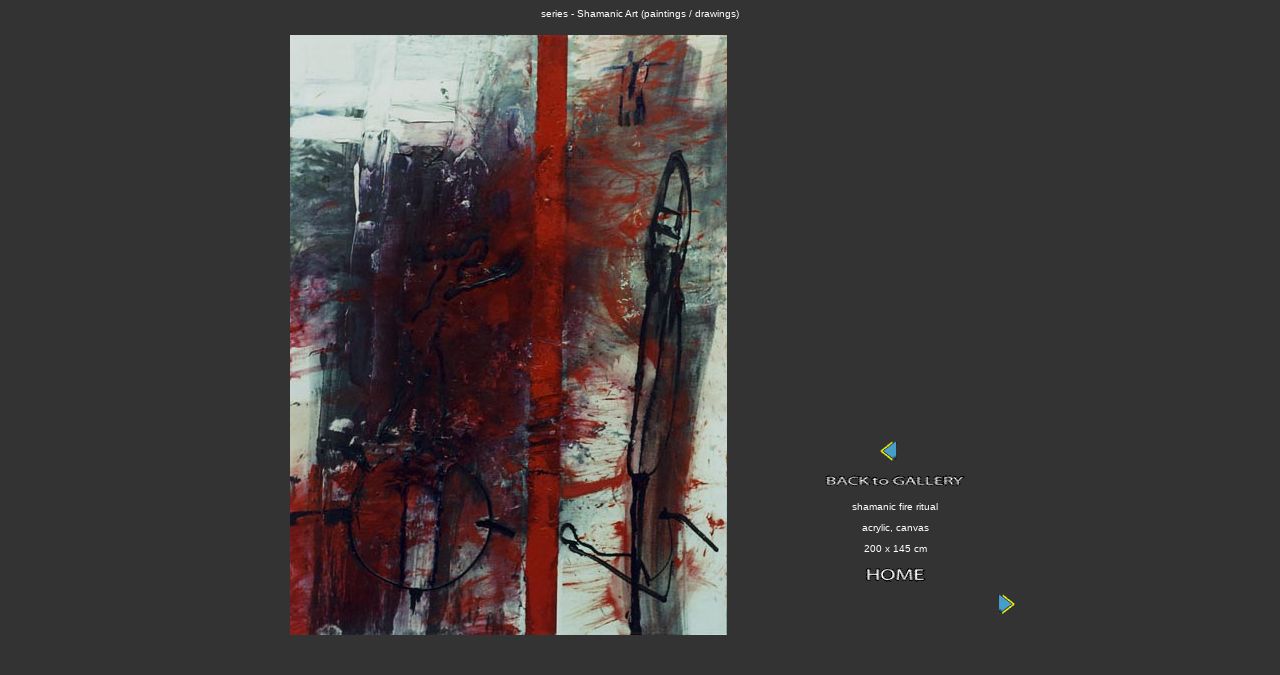

--- FILE ---
content_type: text/html
request_url: https://www.dhont.nl/gallery/shamimages/01sham.html
body_size: 770
content:
<!DOCTYPE html PUBLIC "-//W3C//DTD HTML 4.01 Transitional//EN">

<html>

	<head>
		<meta http-equiv="content-type" content="text/html;charset=iso-8859-1">
		<meta name="generator" content="Adobe GoLive">
		<title>MC Dhont: Shamanic Art - shamanic fire ritual</title>
	</head>

	<body bgcolor="#333333">
		<div align="center">
			<p><font size="1" color="white" face="Verdana, Arial, Helvetica, sans-serif">series - Shamanic Art (paintings / drawings)</font></p>
			<p></p>
			<table width="765" border="0" cellspacing="0" cellpadding="0" cool gridx="16" gridy="16" height="611" showgridx showgridy usegridx usegridy>
				<tr height="400">
					<td width="32" height="610" rowspan="2"></td>
					<td width="480" height="610" rowspan="2" valign="top" align="left" xpos="32"><img src="sham01fireritual.jpg" alt="" height="600" width="437" border="0"></td>
					<td width="252" height="400"></td>
					<td width="1" height="400"><spacer type="block" width="1" height="400"></td>
				</tr>
				<tr height="210">
					<td width="252" height="210" valign="top" align="left" xpos="512">
						<table width="251" border="0" cellspacing="2" cellpadding="4">
							<tr>
								<td align="center" valign="middle"><a title="previous" href="08sham.html"><img src="../gallelementen/pijllinks.gif" alt="previous" height="20" width="31" border="0"></a></td>
							</tr>
							<tr>
								<td align="center" valign="middle"><a title="gallery intro" href="../index.html"><img src="../gallelementen/bktogallery.gif" alt="gallery intro" height="20" width="152" border="0"></a></td>
							</tr>
							<tr>
								<td align="center" valign="middle"><font size="1" color="white" face="Verdana, Arial, Helvetica, sans-serif">shamanic fire ritual</font></td>
							</tr>
							<tr>
								<td align="center" valign="middle"><font size="1" color="white" face="Verdana, Arial, Helvetica, sans-serif">acrylic, canvas</font></td>
							</tr>
							<tr>
								<td align="center" valign="middle"><font size="1" color="white" face="Verdana, Arial, Helvetica, sans-serif">200 x 145 cm</font></td>
							</tr>
							<tr>
								<td align="center" valign="middle"><a title="to homepage" href="../../intro.htm" target="_self"><img src="../gallelementen/homewittransp.gif" alt="to the homepage" height="20" width="75" border="0"></a></td>
						  </tr>
							<tr>
								<td align="center" valign="middle">
									<div align="right">
										<a title="next" href="02sham.html" target="_self"><img src="../gallelementen/pijlrechts.gif" alt="next" height="20" width="31" border="0"></a></div>								</td>
							</tr>
						</table>
				  </td>
					<td width="1" height="210"><spacer type="block" width="1" height="210"></td>
				</tr>
				<tr height="1" cntrlrow>
					<td width="32" height="1"><spacer type="block" width="32" height="1"></td>
					<td width="480" height="1"><spacer type="block" width="480" height="1"></td>
					<td width="252" height="1"><spacer type="block" width="252" height="1"></td>
					<td width="1" height="1"></td>
				</tr>
			</table>
		</div>
	</body>

</html>



